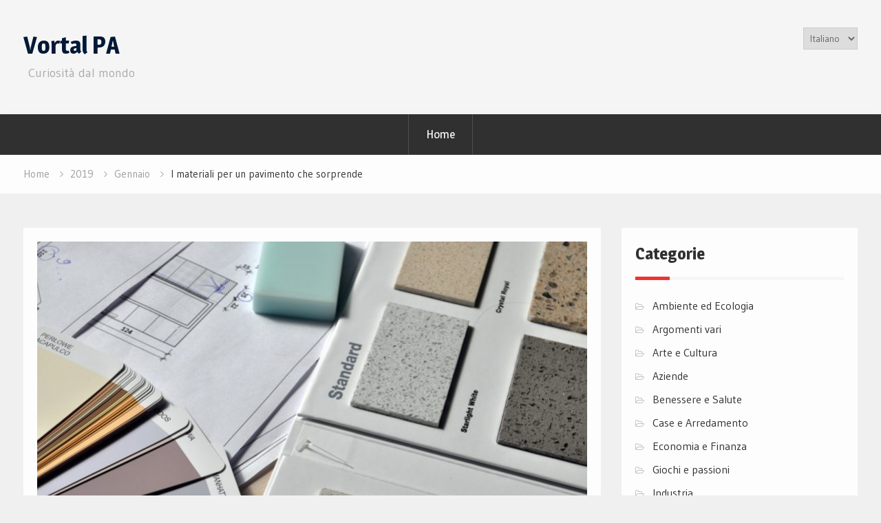

--- FILE ---
content_type: text/html; charset=UTF-8
request_url: https://www.vortalpa.it/2019/01/i-materiali-per-un-pavimento-che-sorprende/
body_size: 10777
content:
<!DOCTYPE html><html lang="it-IT"><head>
			<meta charset="UTF-8">
		<meta name="viewport" content="width=device-width, initial-scale=1">
		<link rel="profile" href="http://gmpg.org/xfn/11">
		
<meta name='robots' content='index, follow, max-image-preview:large, max-snippet:-1, max-video-preview:-1' />
	<style>img:is([sizes="auto" i], [sizes^="auto," i]) { contain-intrinsic-size: 3000px 1500px }</style>
	
	<!-- This site is optimized with the Yoast SEO plugin v26.6 - https://yoast.com/wordpress/plugins/seo/ -->
	<title>I materiali per un pavimento che sorprende - Vortal PA</title>
	<meta name="description" content="Quando arrediamo la nostra casa il pavimento non è nei primi pensieri. Generalmente si pensa prima agli infissi, alle porte, alle tende ed al mobilio" />
	<link rel="canonical" href="https://www.vortalpa.it/2019/01/i-materiali-per-un-pavimento-che-sorprende/" />
	<meta property="og:locale" content="it_IT" />
	<meta property="og:type" content="article" />
	<meta property="og:title" content="I materiali per un pavimento che sorprende - Vortal PA" />
	<meta property="og:description" content="Quando arrediamo la nostra casa il pavimento non è nei primi pensieri. Generalmente si pensa prima agli infissi, alle porte, alle tende ed al mobilio" />
	<meta property="og:url" content="https://www.vortalpa.it/2019/01/i-materiali-per-un-pavimento-che-sorprende/" />
	<meta property="og:site_name" content="Vortal PA" />
	<meta property="article:published_time" content="2019-01-09T08:41:48+00:00" />
	<meta property="article:modified_time" content="2019-01-22T08:45:13+00:00" />
	<meta property="og:image" content="https://www.vortalpa.it/wp-content/uploads/2019/01/piastrelle.jpeg" />
	<meta property="og:image:width" content="1280" />
	<meta property="og:image:height" content="850" />
	<meta property="og:image:type" content="image/jpeg" />
	<meta name="author" content="redazione" />
	<meta name="twitter:label1" content="Scritto da" />
	<meta name="twitter:data1" content="redazione" />
	<meta name="twitter:label2" content="Tempo di lettura stimato" />
	<meta name="twitter:data2" content="3 minuti" />
	<script type="application/ld+json" class="yoast-schema-graph">{"@context":"https://schema.org","@graph":[{"@type":"WebPage","@id":"https://www.vortalpa.it/2019/01/i-materiali-per-un-pavimento-che-sorprende/","url":"https://www.vortalpa.it/2019/01/i-materiali-per-un-pavimento-che-sorprende/","name":"I materiali per un pavimento che sorprende - Vortal PA","isPartOf":{"@id":"https://www.vortalpa.it/#website"},"primaryImageOfPage":{"@id":"https://www.vortalpa.it/2019/01/i-materiali-per-un-pavimento-che-sorprende/#primaryimage"},"image":{"@id":"https://www.vortalpa.it/2019/01/i-materiali-per-un-pavimento-che-sorprende/#primaryimage"},"thumbnailUrl":"https://www.vortalpa.it/wp-content/uploads/2019/01/piastrelle.jpeg","datePublished":"2019-01-09T08:41:48+00:00","dateModified":"2019-01-22T08:45:13+00:00","author":{"@id":"https://www.vortalpa.it/#/schema/person/00eecec615d429efbfa363485ac63423"},"description":"Quando arrediamo la nostra casa il pavimento non è nei primi pensieri. Generalmente si pensa prima agli infissi, alle porte, alle tende ed al mobilio","breadcrumb":{"@id":"https://www.vortalpa.it/2019/01/i-materiali-per-un-pavimento-che-sorprende/#breadcrumb"},"inLanguage":"it-IT","potentialAction":[{"@type":"ReadAction","target":["https://www.vortalpa.it/2019/01/i-materiali-per-un-pavimento-che-sorprende/"]}]},{"@type":"ImageObject","inLanguage":"it-IT","@id":"https://www.vortalpa.it/2019/01/i-materiali-per-un-pavimento-che-sorprende/#primaryimage","url":"https://www.vortalpa.it/wp-content/uploads/2019/01/piastrelle.jpeg","contentUrl":"https://www.vortalpa.it/wp-content/uploads/2019/01/piastrelle.jpeg","width":1280,"height":850,"caption":"I materiali per un pavimento che sorprende"},{"@type":"BreadcrumbList","@id":"https://www.vortalpa.it/2019/01/i-materiali-per-un-pavimento-che-sorprende/#breadcrumb","itemListElement":[{"@type":"ListItem","position":1,"name":"Home","item":"https://www.vortalpa.it/"},{"@type":"ListItem","position":2,"name":"I materiali per un pavimento che sorprende"}]},{"@type":"WebSite","@id":"https://www.vortalpa.it/#website","url":"https://www.vortalpa.it/","name":"Vortal PA","description":" Curiosità dal mondo","potentialAction":[{"@type":"SearchAction","target":{"@type":"EntryPoint","urlTemplate":"https://www.vortalpa.it/?s={search_term_string}"},"query-input":{"@type":"PropertyValueSpecification","valueRequired":true,"valueName":"search_term_string"}}],"inLanguage":"it-IT"},{"@type":"Person","@id":"https://www.vortalpa.it/#/schema/person/00eecec615d429efbfa363485ac63423","name":"redazione","image":{"@type":"ImageObject","inLanguage":"it-IT","@id":"https://www.vortalpa.it/#/schema/person/image/","url":"https://secure.gravatar.com/avatar/e620da4875707add395942cacbc9e78f9127d9a0e467b048040f7e8ae7a097be?s=96&d=mm&r=g","contentUrl":"https://secure.gravatar.com/avatar/e620da4875707add395942cacbc9e78f9127d9a0e467b048040f7e8ae7a097be?s=96&d=mm&r=g","caption":"redazione"},"url":"https://www.vortalpa.it"}]}</script>
	<!-- / Yoast SEO plugin. -->


<link rel='dns-prefetch' href='//fonts.googleapis.com' />
<link rel="alternate" type="application/rss+xml" title="Vortal PA &raquo; Feed" href="https://www.vortalpa.it/feed/" />
<script type="text/javascript">
/* <![CDATA[ */
window._wpemojiSettings = {"baseUrl":"https:\/\/s.w.org\/images\/core\/emoji\/16.0.1\/72x72\/","ext":".png","svgUrl":"https:\/\/s.w.org\/images\/core\/emoji\/16.0.1\/svg\/","svgExt":".svg","source":{"concatemoji":"https:\/\/www.vortalpa.it\/wp-includes\/js\/wp-emoji-release.min.js?ver=6.8.3"}};
/*! This file is auto-generated */
!function(s,n){var o,i,e;function c(e){try{var t={supportTests:e,timestamp:(new Date).valueOf()};sessionStorage.setItem(o,JSON.stringify(t))}catch(e){}}function p(e,t,n){e.clearRect(0,0,e.canvas.width,e.canvas.height),e.fillText(t,0,0);var t=new Uint32Array(e.getImageData(0,0,e.canvas.width,e.canvas.height).data),a=(e.clearRect(0,0,e.canvas.width,e.canvas.height),e.fillText(n,0,0),new Uint32Array(e.getImageData(0,0,e.canvas.width,e.canvas.height).data));return t.every(function(e,t){return e===a[t]})}function u(e,t){e.clearRect(0,0,e.canvas.width,e.canvas.height),e.fillText(t,0,0);for(var n=e.getImageData(16,16,1,1),a=0;a<n.data.length;a++)if(0!==n.data[a])return!1;return!0}function f(e,t,n,a){switch(t){case"flag":return n(e,"\ud83c\udff3\ufe0f\u200d\u26a7\ufe0f","\ud83c\udff3\ufe0f\u200b\u26a7\ufe0f")?!1:!n(e,"\ud83c\udde8\ud83c\uddf6","\ud83c\udde8\u200b\ud83c\uddf6")&&!n(e,"\ud83c\udff4\udb40\udc67\udb40\udc62\udb40\udc65\udb40\udc6e\udb40\udc67\udb40\udc7f","\ud83c\udff4\u200b\udb40\udc67\u200b\udb40\udc62\u200b\udb40\udc65\u200b\udb40\udc6e\u200b\udb40\udc67\u200b\udb40\udc7f");case"emoji":return!a(e,"\ud83e\udedf")}return!1}function g(e,t,n,a){var r="undefined"!=typeof WorkerGlobalScope&&self instanceof WorkerGlobalScope?new OffscreenCanvas(300,150):s.createElement("canvas"),o=r.getContext("2d",{willReadFrequently:!0}),i=(o.textBaseline="top",o.font="600 32px Arial",{});return e.forEach(function(e){i[e]=t(o,e,n,a)}),i}function t(e){var t=s.createElement("script");t.src=e,t.defer=!0,s.head.appendChild(t)}"undefined"!=typeof Promise&&(o="wpEmojiSettingsSupports",i=["flag","emoji"],n.supports={everything:!0,everythingExceptFlag:!0},e=new Promise(function(e){s.addEventListener("DOMContentLoaded",e,{once:!0})}),new Promise(function(t){var n=function(){try{var e=JSON.parse(sessionStorage.getItem(o));if("object"==typeof e&&"number"==typeof e.timestamp&&(new Date).valueOf()<e.timestamp+604800&&"object"==typeof e.supportTests)return e.supportTests}catch(e){}return null}();if(!n){if("undefined"!=typeof Worker&&"undefined"!=typeof OffscreenCanvas&&"undefined"!=typeof URL&&URL.createObjectURL&&"undefined"!=typeof Blob)try{var e="postMessage("+g.toString()+"("+[JSON.stringify(i),f.toString(),p.toString(),u.toString()].join(",")+"));",a=new Blob([e],{type:"text/javascript"}),r=new Worker(URL.createObjectURL(a),{name:"wpTestEmojiSupports"});return void(r.onmessage=function(e){c(n=e.data),r.terminate(),t(n)})}catch(e){}c(n=g(i,f,p,u))}t(n)}).then(function(e){for(var t in e)n.supports[t]=e[t],n.supports.everything=n.supports.everything&&n.supports[t],"flag"!==t&&(n.supports.everythingExceptFlag=n.supports.everythingExceptFlag&&n.supports[t]);n.supports.everythingExceptFlag=n.supports.everythingExceptFlag&&!n.supports.flag,n.DOMReady=!1,n.readyCallback=function(){n.DOMReady=!0}}).then(function(){return e}).then(function(){var e;n.supports.everything||(n.readyCallback(),(e=n.source||{}).concatemoji?t(e.concatemoji):e.wpemoji&&e.twemoji&&(t(e.twemoji),t(e.wpemoji)))}))}((window,document),window._wpemojiSettings);
/* ]]> */
</script>
<style id='wp-emoji-styles-inline-css' type='text/css'>

	img.wp-smiley, img.emoji {
		display: inline !important;
		border: none !important;
		box-shadow: none !important;
		height: 1em !important;
		width: 1em !important;
		margin: 0 0.07em !important;
		vertical-align: -0.1em !important;
		background: none !important;
		padding: 0 !important;
	}
</style>
<link rel='stylesheet' id='wp-block-library-css' href='https://www.vortalpa.it/wp-includes/css/dist/block-library/style.min.css?ver=6.8.3' type='text/css' media='all' />
<style id='classic-theme-styles-inline-css' type='text/css'>
/*! This file is auto-generated */
.wp-block-button__link{color:#fff;background-color:#32373c;border-radius:9999px;box-shadow:none;text-decoration:none;padding:calc(.667em + 2px) calc(1.333em + 2px);font-size:1.125em}.wp-block-file__button{background:#32373c;color:#fff;text-decoration:none}
</style>
<style id='global-styles-inline-css' type='text/css'>
:root{--wp--preset--aspect-ratio--square: 1;--wp--preset--aspect-ratio--4-3: 4/3;--wp--preset--aspect-ratio--3-4: 3/4;--wp--preset--aspect-ratio--3-2: 3/2;--wp--preset--aspect-ratio--2-3: 2/3;--wp--preset--aspect-ratio--16-9: 16/9;--wp--preset--aspect-ratio--9-16: 9/16;--wp--preset--color--black: #000000;--wp--preset--color--cyan-bluish-gray: #abb8c3;--wp--preset--color--white: #ffffff;--wp--preset--color--pale-pink: #f78da7;--wp--preset--color--vivid-red: #cf2e2e;--wp--preset--color--luminous-vivid-orange: #ff6900;--wp--preset--color--luminous-vivid-amber: #fcb900;--wp--preset--color--light-green-cyan: #7bdcb5;--wp--preset--color--vivid-green-cyan: #00d084;--wp--preset--color--pale-cyan-blue: #8ed1fc;--wp--preset--color--vivid-cyan-blue: #0693e3;--wp--preset--color--vivid-purple: #9b51e0;--wp--preset--gradient--vivid-cyan-blue-to-vivid-purple: linear-gradient(135deg,rgba(6,147,227,1) 0%,rgb(155,81,224) 100%);--wp--preset--gradient--light-green-cyan-to-vivid-green-cyan: linear-gradient(135deg,rgb(122,220,180) 0%,rgb(0,208,130) 100%);--wp--preset--gradient--luminous-vivid-amber-to-luminous-vivid-orange: linear-gradient(135deg,rgba(252,185,0,1) 0%,rgba(255,105,0,1) 100%);--wp--preset--gradient--luminous-vivid-orange-to-vivid-red: linear-gradient(135deg,rgba(255,105,0,1) 0%,rgb(207,46,46) 100%);--wp--preset--gradient--very-light-gray-to-cyan-bluish-gray: linear-gradient(135deg,rgb(238,238,238) 0%,rgb(169,184,195) 100%);--wp--preset--gradient--cool-to-warm-spectrum: linear-gradient(135deg,rgb(74,234,220) 0%,rgb(151,120,209) 20%,rgb(207,42,186) 40%,rgb(238,44,130) 60%,rgb(251,105,98) 80%,rgb(254,248,76) 100%);--wp--preset--gradient--blush-light-purple: linear-gradient(135deg,rgb(255,206,236) 0%,rgb(152,150,240) 100%);--wp--preset--gradient--blush-bordeaux: linear-gradient(135deg,rgb(254,205,165) 0%,rgb(254,45,45) 50%,rgb(107,0,62) 100%);--wp--preset--gradient--luminous-dusk: linear-gradient(135deg,rgb(255,203,112) 0%,rgb(199,81,192) 50%,rgb(65,88,208) 100%);--wp--preset--gradient--pale-ocean: linear-gradient(135deg,rgb(255,245,203) 0%,rgb(182,227,212) 50%,rgb(51,167,181) 100%);--wp--preset--gradient--electric-grass: linear-gradient(135deg,rgb(202,248,128) 0%,rgb(113,206,126) 100%);--wp--preset--gradient--midnight: linear-gradient(135deg,rgb(2,3,129) 0%,rgb(40,116,252) 100%);--wp--preset--font-size--small: 13px;--wp--preset--font-size--medium: 20px;--wp--preset--font-size--large: 36px;--wp--preset--font-size--x-large: 42px;--wp--preset--spacing--20: 0.44rem;--wp--preset--spacing--30: 0.67rem;--wp--preset--spacing--40: 1rem;--wp--preset--spacing--50: 1.5rem;--wp--preset--spacing--60: 2.25rem;--wp--preset--spacing--70: 3.38rem;--wp--preset--spacing--80: 5.06rem;--wp--preset--shadow--natural: 6px 6px 9px rgba(0, 0, 0, 0.2);--wp--preset--shadow--deep: 12px 12px 50px rgba(0, 0, 0, 0.4);--wp--preset--shadow--sharp: 6px 6px 0px rgba(0, 0, 0, 0.2);--wp--preset--shadow--outlined: 6px 6px 0px -3px rgba(255, 255, 255, 1), 6px 6px rgba(0, 0, 0, 1);--wp--preset--shadow--crisp: 6px 6px 0px rgba(0, 0, 0, 1);}:where(.is-layout-flex){gap: 0.5em;}:where(.is-layout-grid){gap: 0.5em;}body .is-layout-flex{display: flex;}.is-layout-flex{flex-wrap: wrap;align-items: center;}.is-layout-flex > :is(*, div){margin: 0;}body .is-layout-grid{display: grid;}.is-layout-grid > :is(*, div){margin: 0;}:where(.wp-block-columns.is-layout-flex){gap: 2em;}:where(.wp-block-columns.is-layout-grid){gap: 2em;}:where(.wp-block-post-template.is-layout-flex){gap: 1.25em;}:where(.wp-block-post-template.is-layout-grid){gap: 1.25em;}.has-black-color{color: var(--wp--preset--color--black) !important;}.has-cyan-bluish-gray-color{color: var(--wp--preset--color--cyan-bluish-gray) !important;}.has-white-color{color: var(--wp--preset--color--white) !important;}.has-pale-pink-color{color: var(--wp--preset--color--pale-pink) !important;}.has-vivid-red-color{color: var(--wp--preset--color--vivid-red) !important;}.has-luminous-vivid-orange-color{color: var(--wp--preset--color--luminous-vivid-orange) !important;}.has-luminous-vivid-amber-color{color: var(--wp--preset--color--luminous-vivid-amber) !important;}.has-light-green-cyan-color{color: var(--wp--preset--color--light-green-cyan) !important;}.has-vivid-green-cyan-color{color: var(--wp--preset--color--vivid-green-cyan) !important;}.has-pale-cyan-blue-color{color: var(--wp--preset--color--pale-cyan-blue) !important;}.has-vivid-cyan-blue-color{color: var(--wp--preset--color--vivid-cyan-blue) !important;}.has-vivid-purple-color{color: var(--wp--preset--color--vivid-purple) !important;}.has-black-background-color{background-color: var(--wp--preset--color--black) !important;}.has-cyan-bluish-gray-background-color{background-color: var(--wp--preset--color--cyan-bluish-gray) !important;}.has-white-background-color{background-color: var(--wp--preset--color--white) !important;}.has-pale-pink-background-color{background-color: var(--wp--preset--color--pale-pink) !important;}.has-vivid-red-background-color{background-color: var(--wp--preset--color--vivid-red) !important;}.has-luminous-vivid-orange-background-color{background-color: var(--wp--preset--color--luminous-vivid-orange) !important;}.has-luminous-vivid-amber-background-color{background-color: var(--wp--preset--color--luminous-vivid-amber) !important;}.has-light-green-cyan-background-color{background-color: var(--wp--preset--color--light-green-cyan) !important;}.has-vivid-green-cyan-background-color{background-color: var(--wp--preset--color--vivid-green-cyan) !important;}.has-pale-cyan-blue-background-color{background-color: var(--wp--preset--color--pale-cyan-blue) !important;}.has-vivid-cyan-blue-background-color{background-color: var(--wp--preset--color--vivid-cyan-blue) !important;}.has-vivid-purple-background-color{background-color: var(--wp--preset--color--vivid-purple) !important;}.has-black-border-color{border-color: var(--wp--preset--color--black) !important;}.has-cyan-bluish-gray-border-color{border-color: var(--wp--preset--color--cyan-bluish-gray) !important;}.has-white-border-color{border-color: var(--wp--preset--color--white) !important;}.has-pale-pink-border-color{border-color: var(--wp--preset--color--pale-pink) !important;}.has-vivid-red-border-color{border-color: var(--wp--preset--color--vivid-red) !important;}.has-luminous-vivid-orange-border-color{border-color: var(--wp--preset--color--luminous-vivid-orange) !important;}.has-luminous-vivid-amber-border-color{border-color: var(--wp--preset--color--luminous-vivid-amber) !important;}.has-light-green-cyan-border-color{border-color: var(--wp--preset--color--light-green-cyan) !important;}.has-vivid-green-cyan-border-color{border-color: var(--wp--preset--color--vivid-green-cyan) !important;}.has-pale-cyan-blue-border-color{border-color: var(--wp--preset--color--pale-cyan-blue) !important;}.has-vivid-cyan-blue-border-color{border-color: var(--wp--preset--color--vivid-cyan-blue) !important;}.has-vivid-purple-border-color{border-color: var(--wp--preset--color--vivid-purple) !important;}.has-vivid-cyan-blue-to-vivid-purple-gradient-background{background: var(--wp--preset--gradient--vivid-cyan-blue-to-vivid-purple) !important;}.has-light-green-cyan-to-vivid-green-cyan-gradient-background{background: var(--wp--preset--gradient--light-green-cyan-to-vivid-green-cyan) !important;}.has-luminous-vivid-amber-to-luminous-vivid-orange-gradient-background{background: var(--wp--preset--gradient--luminous-vivid-amber-to-luminous-vivid-orange) !important;}.has-luminous-vivid-orange-to-vivid-red-gradient-background{background: var(--wp--preset--gradient--luminous-vivid-orange-to-vivid-red) !important;}.has-very-light-gray-to-cyan-bluish-gray-gradient-background{background: var(--wp--preset--gradient--very-light-gray-to-cyan-bluish-gray) !important;}.has-cool-to-warm-spectrum-gradient-background{background: var(--wp--preset--gradient--cool-to-warm-spectrum) !important;}.has-blush-light-purple-gradient-background{background: var(--wp--preset--gradient--blush-light-purple) !important;}.has-blush-bordeaux-gradient-background{background: var(--wp--preset--gradient--blush-bordeaux) !important;}.has-luminous-dusk-gradient-background{background: var(--wp--preset--gradient--luminous-dusk) !important;}.has-pale-ocean-gradient-background{background: var(--wp--preset--gradient--pale-ocean) !important;}.has-electric-grass-gradient-background{background: var(--wp--preset--gradient--electric-grass) !important;}.has-midnight-gradient-background{background: var(--wp--preset--gradient--midnight) !important;}.has-small-font-size{font-size: var(--wp--preset--font-size--small) !important;}.has-medium-font-size{font-size: var(--wp--preset--font-size--medium) !important;}.has-large-font-size{font-size: var(--wp--preset--font-size--large) !important;}.has-x-large-font-size{font-size: var(--wp--preset--font-size--x-large) !important;}
:where(.wp-block-post-template.is-layout-flex){gap: 1.25em;}:where(.wp-block-post-template.is-layout-grid){gap: 1.25em;}
:where(.wp-block-columns.is-layout-flex){gap: 2em;}:where(.wp-block-columns.is-layout-grid){gap: 2em;}
:root :where(.wp-block-pullquote){font-size: 1.5em;line-height: 1.6;}
</style>
<link rel='stylesheet' id='wpos-slick-style-css' href='https://www.vortalpa.it/wp-content/plugins/wp-trending-post-slider-and-widget/assets/css/slick.css?ver=1.8.6' type='text/css' media='all' />
<link rel='stylesheet' id='wtpsw-public-style-css' href='https://www.vortalpa.it/wp-content/plugins/wp-trending-post-slider-and-widget/assets/css/wtpsw-public.css?ver=1.8.6' type='text/css' media='all' />
<link rel='stylesheet' id='font-awesome-css' href='https://www.vortalpa.it/wp-content/themes/magazine-point/vendors/font-awesome/css/font-awesome.min.css?ver=4.7.0' type='text/css' media='all' />
<link rel='stylesheet' id='magazine-point-google-fonts-css' href='https://fonts.googleapis.com/css?family=Magra%3A400%2C700%7CGudea%3A100%2C400%2C500%2C600&#038;subset=latin%2Clatin-ext' type='text/css' media='all' />
<link rel='stylesheet' id='jquery-sidr-css' href='https://www.vortalpa.it/wp-content/themes/magazine-point/vendors/sidr/css/jquery.sidr.dark.min.css?ver=2.2.1' type='text/css' media='all' />
<link rel='stylesheet' id='jquery-slick-css' href='https://www.vortalpa.it/wp-content/themes/magazine-point/vendors/slick/slick.min.css?ver=1.5.9' type='text/css' media='all' />
<link rel='stylesheet' id='magazine-point-style-css' href='https://www.vortalpa.it/wp-content/themes/magazine-point/style.css?ver=2.0.2' type='text/css' media='all' />
<script type="text/javascript" src="https://www.vortalpa.it/wp-includes/js/jquery/jquery.min.js?ver=3.7.1" id="jquery-core-js"></script>
<script type="text/javascript" src="https://www.vortalpa.it/wp-includes/js/jquery/jquery-migrate.min.js?ver=3.4.1" id="jquery-migrate-js"></script>
<link rel="https://api.w.org/" href="https://www.vortalpa.it/wp-json/" /><link rel="alternate" title="JSON" type="application/json" href="https://www.vortalpa.it/wp-json/wp/v2/posts/998" /><link rel="EditURI" type="application/rsd+xml" title="RSD" href="https://www.vortalpa.it/xmlrpc.php?rsd" />
<meta name="generator" content="WordPress 6.8.3" />
<link rel='shortlink' href='https://www.vortalpa.it/?p=998' />
<link rel="alternate" title="oEmbed (JSON)" type="application/json+oembed" href="https://www.vortalpa.it/wp-json/oembed/1.0/embed?url=https%3A%2F%2Fwww.vortalpa.it%2F2019%2F01%2Fi-materiali-per-un-pavimento-che-sorprende%2F&#038;lang=it" />
<link rel="alternate" title="oEmbed (XML)" type="text/xml+oembed" href="https://www.vortalpa.it/wp-json/oembed/1.0/embed?url=https%3A%2F%2Fwww.vortalpa.it%2F2019%2F01%2Fi-materiali-per-un-pavimento-che-sorprende%2F&#038;format=xml&#038;lang=it" />
		<style type="text/css" id="wp-custom-css">
			.author,
.byline,
.post-author,
.entry-author,
.posted-on,
.entry-date,
.meta-date,
.cat-links,
.tags-links,
.comments-link {
    display: none !important;
}		</style>
		</head>

<body class="wp-singular post-template-default single single-post postid-998 single-format-standard wp-theme-magazine-point site-layout-fluid global-layout-right-sidebar header-ads-enabled">

	<div id="page" class="hfeed site"><a class="skip-link screen-reader-text" href="#content">Skip to content</a>		<a id="mobile-trigger" href="#mob-menu"><i class="fa fa-list-ul" aria-hidden="true"></i></a>
		<div id="mob-menu">
			<ul><li><a href="https://www.vortalpa.it/">Home</a></li></ul>		</div>
		
	<header id="masthead" class="site-header" role="banner"><div class="container">				<div class="site-branding">

			
						
							<div id="site-identity">
																		<p class="site-title"><a href="https://www.vortalpa.it/" rel="home">Vortal PA</a></p>
											
											<p class="site-description"> Curiosità dal mondo</p>
									</div><!-- #site-identity -->
			
		</div><!-- .site-branding -->
					<div class="header-ads-area">
				<aside id="polylang-3" class="widget widget_polylang"><label class="screen-reader-text" for="lang_choice_polylang-3">Scegli una lingua</label><select name="lang_choice_polylang-3" id="lang_choice_polylang-3" class="pll-switcher-select">
	<option value="https://www.vortalpa.it/2019/01/i-materiali-per-un-pavimento-che-sorprende/" lang="it-IT" selected='selected' data-lang="{&quot;id&quot;:0,&quot;name&quot;:&quot;Italiano&quot;,&quot;slug&quot;:&quot;it&quot;,&quot;dir&quot;:0}">Italiano</option>
	<option value="https://www.vortalpa.it/en/" lang="en-GB" data-lang="{&quot;id&quot;:0,&quot;name&quot;:&quot;English&quot;,&quot;slug&quot;:&quot;en&quot;,&quot;dir&quot;:0}">English</option>
	<option value="https://www.vortalpa.it/es/" lang="es-ES" data-lang="{&quot;id&quot;:0,&quot;name&quot;:&quot;Espa\u00f1ol&quot;,&quot;slug&quot;:&quot;es&quot;,&quot;dir&quot;:0}">Español</option>

</select>
<script type="text/javascript">
					document.getElementById( "lang_choice_polylang-3" ).addEventListener( "change", function ( event ) { location.href = event.currentTarget.value; } )
				</script></aside>			</div> <!-- .header-ads-area -->
				</div><!-- .container --></header><!-- #masthead -->		<div id="main-nav" class="clear-fix main-nav">
			<div class="container">
			<nav id="site-navigation" class="main-navigation" role="navigation">
				<div class="wrap-menu-content">
					<ul><li><a href="https://www.vortalpa.it/">Home</a></li></ul>				</div><!-- .wrap-menu-content -->
			</nav><!-- #site-navigation -->
			</div><!-- .container -->
		</div><!-- #main-nav -->
			<div id="breadcrumb"><div class="container"><div role="navigation" aria-label="Breadcrumbs" class="breadcrumb-trail breadcrumbs" itemprop="breadcrumb"><ul class="trail-items" itemscope itemtype="http://schema.org/BreadcrumbList"><meta name="numberOfItems" content="4" /><meta name="itemListOrder" content="Ascending" /><li itemprop="itemListElement" itemscope itemtype="http://schema.org/ListItem" class="trail-item trail-begin"><a href="https://www.vortalpa.it/" rel="home" itemprop="item"><span itemprop="name">Home</span></a><meta itemprop="position" content="1" /></li><li itemprop="itemListElement" itemscope itemtype="http://schema.org/ListItem" class="trail-item"><a href="https://www.vortalpa.it/2019/" itemprop="item"><span itemprop="name">2019</span></a><meta itemprop="position" content="2" /></li><li itemprop="itemListElement" itemscope itemtype="http://schema.org/ListItem" class="trail-item"><a href="https://www.vortalpa.it/2019/01/" itemprop="item"><span itemprop="name">Gennaio</span></a><meta itemprop="position" content="3" /></li><li itemprop="itemListElement" itemscope itemtype="http://schema.org/ListItem" class="trail-item trail-end"><span itemprop="item"><span itemprop="name">I materiali per un pavimento che sorprende</span></span><meta itemprop="position" content="4" /></li></ul></div></div><!-- .container --></div><!-- #breadcrumb -->		<div id="content" class="site-content">
				    <div class="container">
		    <div class="inner-wrapper">
		    	
	<div id="primary" class="content-area">
		<main id="main" class="site-main" role="main">

		
			
<article id="post-998" class="post-998 post type-post status-publish format-standard has-post-thumbnail hentry category-casa">
	<img width="800" height="531" src="https://www.vortalpa.it/wp-content/uploads/2019/01/piastrelle-800x531.jpeg" class="magazine-point-post-thumb aligncenter wp-post-image" alt="I materiali per un pavimento che sorprende" decoding="async" fetchpriority="high" srcset="https://www.vortalpa.it/wp-content/uploads/2019/01/piastrelle-800x531.jpeg 800w, https://www.vortalpa.it/wp-content/uploads/2019/01/piastrelle-300x199.jpeg 300w, https://www.vortalpa.it/wp-content/uploads/2019/01/piastrelle-768x510.jpeg 768w, https://www.vortalpa.it/wp-content/uploads/2019/01/piastrelle-400x266.jpeg 400w, https://www.vortalpa.it/wp-content/uploads/2019/01/piastrelle.jpeg 1280w" sizes="(max-width: 800px) 100vw, 800px" />	<div class="article-wrapper">

		<header class="entry-header">
			<h1 class="entry-title">I materiali per un pavimento che sorprende</h1>
			<div class="entry-meta">
				<span class="posted-on"><a href="https://www.vortalpa.it/2019/01/i-materiali-per-un-pavimento-che-sorprende/" rel="bookmark"><time class="entry-date published" datetime="2019-01-09T08:41:48+00:00">9 Gennaio 2019</time><time class="updated" datetime="2019-01-22T08:45:13+00:00">22 Gennaio 2019</time></a></span><span class="byline"> <span class="author vcard"><a class="url fn n" href="https://www.vortalpa.it">redazione</a></span></span><span class="cat-links"><a href="https://www.vortalpa.it/argomenti/casa/" rel="category tag">Case e Arredamento</a></span>			</div><!-- .entry-meta -->
		</header><!-- .entry-header -->

		<div class="entry-content">
			<p>Quando arrediamo la nostra casa il <strong>pavimento</strong> non è nei primi pensieri. Generalmente si pensa prima agli infissi, alle porte, alle tende ed al mobilio destinando la scelta relativa ai pavimenti solo alla fine. Si tratta in realtà di un errore poiché i pavimenti dettano le linee guida sulle quali verrà impostato lo stile circostante. Una casa futuristica ad esempio difficilmente si concilierebbe coi tappeti, mentre uno stile rustico stonerebbe con un pavimento in marmo. Oggi sul mercato esistono tanti <strong>pavimenti moderni</strong> che si adattano perfettamente ad ogni stile e ad ogni gusto estetico, scopriamo quali sono i più gettonati.</p>
<h2>Pavimenti in parquet</h2>
<p>Il <strong>parquet</strong> ha un fascino intramontabile che impreziosisce la casa e conferisce una grande sensazione di benessere. In base al legno utilizzato si possono ricavare varie tipologie di <strong>pavimento in parquet</strong> che si differenziano per colore, spessore e consistenza e si adattano ad ogni arredo. A rendere così particolare il parquet sono le venature che si intrecciano in capricciosi giochi di chiaroscuro che abbinano un gusto elegante e rustico. Il parquet è un pavimento estremamente versatile, solido e resistente che fa la sua bella figura anche in bagno o in cucina.</p>
<h2>Pavimenti in ceramica</h2>
<p>La <strong>ceramica</strong> è un materiale molto duttile realizzato in diverse colorazioni, finiture e varietà che si adattano ad ogni ambientazione sia moderna che classica. Uno dei principali vantaggi dei <strong>pavimenti in ceramica</strong> è la posa che risulta semplice e veloce e permette di tagliare notevolmente i costi. Con la ceramica si possono dar vita a diversi effetti ottici, come il marmo ed il legno, che si abbinano con ogni ambiente rinnovando completamente il design della casa.</p>
<h2>Pavimenti in laminato</h2>
<p>Molti <strong>pavimenti per casa moderna</strong> sono realizzati in<strong> laminato</strong> che si ottiene tramite un processo, chiamato pressofusione, che per l&#8217;appunto pressa i pannelli di vari materiali (agglomerati di legno, resina, carta ecc.) ottenendo così vari listoni da posare a terra. Questo materiale rispetto al parquet risulta più economico ed inoltre è semplice da pulire e da posare, è impermeabile e richiede una scarsa manutenzione. Il suo utilizzo non è però indicato in bagno a causa dell&#8217;eccessiva umidità.</p>
<h2>Pavimenti in linoleum</h2>
<p>Il <strong>linoleum</strong> è un materiale che si sta diffondendo rapidamente grazie alle sue particolari caratteristiche. Risulta fonoassorbente e termoisolante e quindi è molto utilizzato negli uffici, nelle aziende, negli ospedali e nei palazzetti dello sport. Ha un ottimo rapporto qualità/prezzo e per questo motivo sta diventando una soluzione molto gettonata anche nelle abitazioni private. Si tratta di un materiale resistente e anti-graffio composto completamente da elementi naturali come olio di semi di lino, juta, resina di polvere di sughero ecc. Scegliendo gli appositi pigmenti naturali è possibile conferire al pavimento la colorazione preferita.</p>
<h2>Pavimenti in marmo</h2>
<p>I <strong>pavimenti in marmo</strong> grazie alla loro lucentezza e alle venature delicate da sempre sono sinonimo di classe ed eleganza. L&#8217;utilizzo di questo materiale conferisce pregio e fascino a tutto l&#8217;ambiente circostante. Esistono diverse categorie di marmo che si differenziano per colore, composizione e lavorazione. Oltre alle proprietà estetiche il marmo vanta anche importanti caratteristiche chimico-fisiche che lo rendono estremamente resistente e duraturo nel tempo. Tutti questi vantaggi hanno però un costo ed infatti il marmo risulta tra i materiali più cari sul mercato.</p>
<h2>Pavimenti in cemento</h2>
<p>Considerato per lungo tempo come un materiale edilizio scadente e privo di particolari valenze estetiche, oggi il <strong>cemento</strong> è stato fortemente rivalutato ed il suo utilizzo è diffuso soprattutto nei settori industriali e commerciali. Da un punto di vista estetico il cemento è stato ripensato per creare artistici contrasti che si sposano col classico, col moderno e col rustico. I <strong>pavimenti in cemento</strong> garantiscono una notevole resistenza al calpestio ed alle abrasioni, una grande durata nel tempo, impermeabilità, facilità di manutenzione e compatibilità con il riscaldamento a pavimento.</p>
<h2>Tappeti</h2>
<p>Nati come semplici complementi d&#8217;arredo, oggi i <strong>tappeti</strong> rappresentano una soluzione estremamente creativa per un <a href="http://www.artheco.it/pavimenti-moderni/"><strong>pavimento moderno</strong></a>. In tal caso la scelta è davvero variegata in quanto esistono numerosi modelli adatti ad ogni esigenza. I tappeti in gomma ad esempio sono la scelta ideale se ci sono bambini piccoli in casa, mentre la moquette è la soluzione perfetta per uno stile morbido, ricercato ed estremamente raffinato. Per dare alla casa uno stile arabeggiante ed esotico è possibile optare per tappeti damascati dal grande fascino misterioso.</p>
					</div><!-- .entry-content -->

		<footer class="entry-footer entry-meta">
					</footer><!-- .entry-footer -->

	</div> <!-- .article-wrapper -->

</article><!-- #post-## -->


			
	<nav class="navigation post-navigation" aria-label="Articoli">
		<h2 class="screen-reader-text">Navigazione articoli</h2>
		<div class="nav-links"><div class="nav-previous"><a href="https://www.vortalpa.it/2018/07/parquet-oliato-o-verniciato-quale-scegliere/" rel="prev">Parquet oliato o verniciato: quale scegliere?</a></div><div class="nav-next"><a href="https://www.vortalpa.it/2019/01/scaldaletto-termocoperta-per-letto-ad-una-piazza-o-per-due-piazze/" rel="next">Scaldaletto termocoperta per letto ad una piazza o per due piazze</a></div></div>
	</nav>
			
	<div class="related-posts-wrapper related-posts-column-3">

		<h4>Related Posts</h4>

		<div class="inner-wrapper">

			
				<div class="related-posts-item">
											<div class="related-posts-thumb">
							<a href="https://www.vortalpa.it/2022/12/quando-il-giardino-diventa-un-piccolo-angolo-di-paradiso/">
								<img width="300" height="200" src="https://www.vortalpa.it/wp-content/uploads/2022/12/Quando-il-giardino-diventa-un-piccolo-angolo-di-Paradiso-300x200.jpg" class="aligncenter wp-post-image" alt="Quando il giardino diventa un piccolo angolo di Paradiso" decoding="async" srcset="https://www.vortalpa.it/wp-content/uploads/2022/12/Quando-il-giardino-diventa-un-piccolo-angolo-di-Paradiso-300x200.jpg 300w, https://www.vortalpa.it/wp-content/uploads/2022/12/Quando-il-giardino-diventa-un-piccolo-angolo-di-Paradiso-800x533.jpg 800w, https://www.vortalpa.it/wp-content/uploads/2022/12/Quando-il-giardino-diventa-un-piccolo-angolo-di-Paradiso-768x512.jpg 768w, https://www.vortalpa.it/wp-content/uploads/2022/12/Quando-il-giardino-diventa-un-piccolo-angolo-di-Paradiso-400x267.jpg 400w, https://www.vortalpa.it/wp-content/uploads/2022/12/Quando-il-giardino-diventa-un-piccolo-angolo-di-Paradiso.jpg 1280w" sizes="(max-width: 300px) 100vw, 300px" />							</a>
						</div>
					
					<div class="related-posts-text-wrap">
						<div class="related-posts-meta entry-meta">
							<span class="posted-on">11 Dicembre 2022</span>
													</div><!-- .related-posts-meta -->
						<h3 class="related-posts-title">
							<a href="https://www.vortalpa.it/2022/12/quando-il-giardino-diventa-un-piccolo-angolo-di-paradiso/">Quando il giardino diventa un piccolo angolo di Paradiso</a>
						</h3>
					</div><!-- .related-posts-text-wrap -->

				</div><!-- .related-posts-item -->

			
				<div class="related-posts-item">
											<div class="related-posts-thumb">
							<a href="https://www.vortalpa.it/2020/06/limportanza-di-avere-al-nostro-un-bravo-agente-immobiliare-quando-cerchiamo-casa/">
								<img width="300" height="225" src="https://www.vortalpa.it/wp-content/uploads/2020/06/Limportanza-di-avere-al-nostro-un-bravo-agente-immobiliare-quando-cerchiamo-casa-300x225.jpg" class="aligncenter wp-post-image" alt="L&#039;importanza di avere al nostro un bravo agente immobiliare quando cerchiamo casa" decoding="async" srcset="https://www.vortalpa.it/wp-content/uploads/2020/06/Limportanza-di-avere-al-nostro-un-bravo-agente-immobiliare-quando-cerchiamo-casa-300x225.jpg 300w, https://www.vortalpa.it/wp-content/uploads/2020/06/Limportanza-di-avere-al-nostro-un-bravo-agente-immobiliare-quando-cerchiamo-casa-800x600.jpg 800w, https://www.vortalpa.it/wp-content/uploads/2020/06/Limportanza-di-avere-al-nostro-un-bravo-agente-immobiliare-quando-cerchiamo-casa-768x577.jpg 768w, https://www.vortalpa.it/wp-content/uploads/2020/06/Limportanza-di-avere-al-nostro-un-bravo-agente-immobiliare-quando-cerchiamo-casa-1536x1154.jpg 1536w, https://www.vortalpa.it/wp-content/uploads/2020/06/Limportanza-di-avere-al-nostro-un-bravo-agente-immobiliare-quando-cerchiamo-casa-400x300.jpg 400w, https://www.vortalpa.it/wp-content/uploads/2020/06/Limportanza-di-avere-al-nostro-un-bravo-agente-immobiliare-quando-cerchiamo-casa.jpg 1920w" sizes="(max-width: 300px) 100vw, 300px" />							</a>
						</div>
					
					<div class="related-posts-text-wrap">
						<div class="related-posts-meta entry-meta">
							<span class="posted-on">6 Giugno 2020</span>
													</div><!-- .related-posts-meta -->
						<h3 class="related-posts-title">
							<a href="https://www.vortalpa.it/2020/06/limportanza-di-avere-al-nostro-un-bravo-agente-immobiliare-quando-cerchiamo-casa/">L&#8217;importanza di avere al nostro fianco un bravo agente immobiliare quando cerchiamo casa</a>
						</h3>
					</div><!-- .related-posts-text-wrap -->

				</div><!-- .related-posts-item -->

			
				<div class="related-posts-item">
											<div class="related-posts-thumb">
							<a href="https://www.vortalpa.it/2019/01/scaldaletto-termocoperta-per-letto-ad-una-piazza-o-per-due-piazze/">
								<img width="300" height="187" src="https://www.vortalpa.it/wp-content/uploads/2019/01/664pillow-2566613_1280-300x187.jpg" class="aligncenter wp-post-image" alt="Scaldaletto termocoperta per letto ad una piazza o per due piazze" decoding="async" loading="lazy" srcset="https://www.vortalpa.it/wp-content/uploads/2019/01/664pillow-2566613_1280-300x187.jpg 300w, https://www.vortalpa.it/wp-content/uploads/2019/01/664pillow-2566613_1280-768x479.jpg 768w, https://www.vortalpa.it/wp-content/uploads/2019/01/664pillow-2566613_1280-800x499.jpg 800w, https://www.vortalpa.it/wp-content/uploads/2019/01/664pillow-2566613_1280-400x250.jpg 400w, https://www.vortalpa.it/wp-content/uploads/2019/01/664pillow-2566613_1280.jpg 1280w" sizes="auto, (max-width: 300px) 100vw, 300px" />							</a>
						</div>
					
					<div class="related-posts-text-wrap">
						<div class="related-posts-meta entry-meta">
							<span class="posted-on">30 Gennaio 2019</span>
													</div><!-- .related-posts-meta -->
						<h3 class="related-posts-title">
							<a href="https://www.vortalpa.it/2019/01/scaldaletto-termocoperta-per-letto-ad-una-piazza-o-per-due-piazze/">Scaldaletto termocoperta per letto ad una piazza o per due piazze</a>
						</h3>
					</div><!-- .related-posts-text-wrap -->

				</div><!-- .related-posts-item -->

			
			
		</div><!-- .inner-wrapper -->
	</div><!-- .related-posts-wrapper -->


			
		
		</main><!-- #main -->
	</div><!-- #primary -->


<div id="sidebar-primary" class="widget-area sidebar" role="complementary">
	<div class="sidebar-widget-wrapper">
					<aside id="categories-4" class="widget widget_categories"><h2 class="widget-title">Categorie</h2>
			<ul>
					<li class="cat-item cat-item-49"><a href="https://www.vortalpa.it/argomenti/ambiente/">Ambiente ed Ecologia</a>
</li>
	<li class="cat-item cat-item-1"><a href="https://www.vortalpa.it/argomenti/argomenti-vari/">Argomenti vari</a>
</li>
	<li class="cat-item cat-item-51"><a href="https://www.vortalpa.it/argomenti/cultura/">Arte e Cultura</a>
</li>
	<li class="cat-item cat-item-109"><a href="https://www.vortalpa.it/argomenti/aziende-it/">Aziende</a>
</li>
	<li class="cat-item cat-item-53"><a href="https://www.vortalpa.it/argomenti/benessere/">Benessere e Salute</a>
</li>
	<li class="cat-item cat-item-64"><a href="https://www.vortalpa.it/argomenti/casa/">Case e Arredamento</a>
</li>
	<li class="cat-item cat-item-56"><a href="https://www.vortalpa.it/argomenti/economia/">Economia e Finanza</a>
</li>
	<li class="cat-item cat-item-67"><a href="https://www.vortalpa.it/argomenti/giochi-e-passioni/">Giochi e passioni</a>
</li>
	<li class="cat-item cat-item-66"><a href="https://www.vortalpa.it/argomenti/industria/">Industria</a>
</li>
	<li class="cat-item cat-item-57"><a href="https://www.vortalpa.it/argomenti/lavoro/">Lavoro e Formazione</a>
</li>
	<li class="cat-item cat-item-58"><a href="https://www.vortalpa.it/argomenti/marketing/">Marketing e Servizi</a>
</li>
	<li class="cat-item cat-item-59"><a href="https://www.vortalpa.it/argomenti/moda/">Moda e Lifestyle</a>
</li>
	<li class="cat-item cat-item-52"><a href="https://www.vortalpa.it/argomenti/motori/">Motori</a>
</li>
	<li class="cat-item cat-item-62"><a href="https://www.vortalpa.it/argomenti/tecnologia/">Tecnologia</a>
</li>
	<li class="cat-item cat-item-60"><a href="https://www.vortalpa.it/argomenti/spettacolo/">TV, Musica e Spettacolo</a>
</li>
	<li class="cat-item cat-item-55"><a href="https://www.vortalpa.it/argomenti/uomo-donna/">Uomo e Donna</a>
</li>
	<li class="cat-item cat-item-63"><a href="https://www.vortalpa.it/argomenti/viaggi/">Viaggi e Turismo</a>
</li>
			</ul>

			</aside><aside id="wtpsw-post-list-widget-3" class="widget wtpsw_post_list_widget"><h2 class="widget-title">Popolari</h2>			<div class="wtpsw-post-items">
				<ul>
					
<li class="wtpsw-post-li">
	
	<div class="wtpsw-post-thumb-right">
		<h6> <a class="wtpsw-post-title" href="https://www.vortalpa.it/2018/05/australia-il-visto-e-la-questione-del-cambio-euro-dollaro-australiano/">Australia, il Visto e la questione del cambio Euro &#8211; Dollaro Australiano</a></h6>

		
		<div class="wtpsw-post-stats">
					</div>

			</div>
</li>
<li class="wtpsw-post-li">
	
	<div class="wtpsw-post-thumb-right">
		<h6> <a class="wtpsw-post-title" href="https://www.vortalpa.it/2019/01/scaldaletto-termocoperta-per-letto-ad-una-piazza-o-per-due-piazze/">Scaldaletto termocoperta per letto ad una piazza o per due piazze</a></h6>

		
		<div class="wtpsw-post-stats">
					</div>

			</div>
</li>
<li class="wtpsw-post-li">
	
	<div class="wtpsw-post-thumb-right">
		<h6> <a class="wtpsw-post-title" href="https://www.vortalpa.it/2021/08/la-gestione-dei-trasporti-nel-2021/">La gestione dei trasporti nel 2021</a></h6>

		
		<div class="wtpsw-post-stats">
					</div>

			</div>
</li>
<li class="wtpsw-post-li">
	
	<div class="wtpsw-post-thumb-right">
		<h6> <a class="wtpsw-post-title" href="https://www.vortalpa.it/2025/05/casi-studio-sullutilizzo-della-calandra-tre-rulli-in-applicazioni-reali/">Casi studio sull’utilizzo della calandra tre rulli in applicazioni reali</a></h6>

		
		<div class="wtpsw-post-stats">
					</div>

			</div>
</li>
<li class="wtpsw-post-li">
	
	<div class="wtpsw-post-thumb-right">
		<h6> <a class="wtpsw-post-title" href="https://www.vortalpa.it/2019/07/quanto-costa-levigare-un-pavimento-in-cemento/">Quanto costa levigare un pavimento in cemento?</a></h6>

		
		<div class="wtpsw-post-stats">
					</div>

			</div>
</li>				</ul>
			</div>
		</aside><aside id="text-2" class="widget widget_text"><h2 class="widget-title">Disclaimer</h2>			<div class="textwidget">Questo blog non rappresenta una testata giornalistica in quanto viene aggiornato senza alcuna periodicità. Non può pertanto considerarsi un prodotto editoriale ai sensi della legge n. 62 del 7.03.2001.</div>
		</aside>			</div> <!-- .sidebar-widget-wrapper -->
</div><!-- #sidebar-primary -->
		    </div><!-- .inner-wrapper -->
		    </div><!-- .container -->
		    		</div><!-- #content -->
		
	<footer id="colophon" class="site-footer" role="contentinfo"><div class="container">	
							<div class="copyright">
				Copyright &copy; All rights reserved.			</div>
				<div class="site-info">
			Magazine Point by <a target="_blank" rel="nofollow" href="https://axlethemes.com">Axle Themes</a>		</div>
			</div><!-- .container --></footer><!-- #colophon -->
</div><!-- #page --><a href="#page" class="scrollup" id="btn-scrollup"><i class="fa fa-angle-up"></i></a>
<script type="speculationrules">
{"prefetch":[{"source":"document","where":{"and":[{"href_matches":"\/*"},{"not":{"href_matches":["\/wp-*.php","\/wp-admin\/*","\/wp-content\/uploads\/*","\/wp-content\/*","\/wp-content\/plugins\/*","\/wp-content\/themes\/magazine-point\/*","\/*\\?(.+)"]}},{"not":{"selector_matches":"a[rel~=\"nofollow\"]"}},{"not":{"selector_matches":".no-prefetch, .no-prefetch a"}}]},"eagerness":"conservative"}]}
</script>
<script type="text/javascript" id="wtpsw-public-script-js-extra">
/* <![CDATA[ */
var Wtpsw = {"elementor_preview":"0","ajaxurl":"https:\/\/www.vortalpa.it\/wp-admin\/admin-ajax.php","is_mobile":"0","is_avada":"0","is_rtl":"0","post_view_count":"998","data_nonce":"0acc14f288"};
/* ]]> */
</script>
<script type="text/javascript" src="https://www.vortalpa.it/wp-content/plugins/wp-trending-post-slider-and-widget/assets/js/wtpsw-public.js?ver=1.8.6" id="wtpsw-public-script-js"></script>
<script type="text/javascript" src="https://www.vortalpa.it/wp-content/themes/magazine-point/js/skip-link-focus-fix.min.js?ver=20130115" id="magazine-point-skip-link-focus-fix-js"></script>
<script type="text/javascript" src="https://www.vortalpa.it/wp-content/themes/magazine-point/vendors/cycle2/js/jquery.cycle2.min.js?ver=2.1.6" id="jquery-cycle2-js"></script>
<script type="text/javascript" src="https://www.vortalpa.it/wp-content/themes/magazine-point/vendors/sidr/js/jquery.sidr.min.js?ver=2.2.1" id="jquery-sidr-js"></script>
<script type="text/javascript" src="https://www.vortalpa.it/wp-content/themes/magazine-point/vendors/slick/slick.min.js?ver=1.5.9" id="jquery-slick-js"></script>
<script type="text/javascript" src="https://www.vortalpa.it/wp-content/themes/magazine-point/js/custom.min.js?ver=2.0.2" id="magazine-point-custom-js"></script>
</body>
</html>
